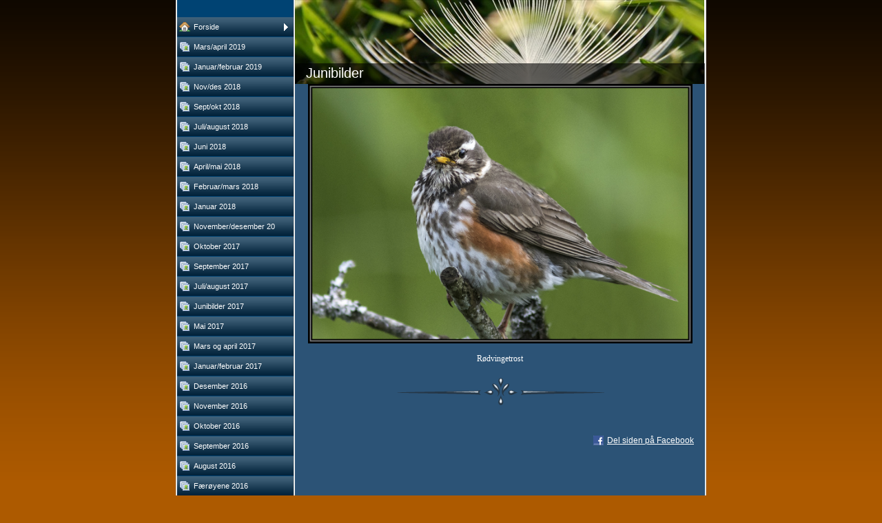

--- FILE ---
content_type: text/html
request_url: http://lindabilder.com/121259769_5.html
body_size: 10703
content:

<!DOCTYPE HTML PUBLIC "-//W3C//DTD HTML 4.01 Transitional//EN" "http://www.w3.org/TR/html4/loose.dtd">
<html class="fullHeight" lang="nb-NO" dir="ltr">
	<head>
		<title>Juni 2015 - www.lindabilder.com</title>
			<meta http-equiv="content-type" content="text/html;charset=UTF-8">
		<meta http-equiv="Pragma" content="no-cache">
		<meta http-equiv="Expires" content="-1">
		<meta http-equiv="imagetoolbar" content="no">
		
        <link rel="canonical" href="http://www.lindabilder.com/121259769?i=106270203">
		
		
        











<link rel="manifest" href="/manifest.json">
<link rel="yandex-tableau-widget" href="/yandex-browser-manifest.json">

		
		<meta content="123hjemmeside.no" property="og:site_name"><meta content="images/i285134164399066619._szw1280h1280__1.jpg" property="og:image:url"><meta content="1280" property="og:image:width"><meta content="1280" property="og:image:height"><meta content="Juni 2015 - www.lindabilder.com" property="og:description">
				<meta name="description" content="Juni 2015 - www.lindabilder.com">		

		<link rel="image_src" href="images/i285134164399066619._szt5_.jpg">

		<link rel="stylesheet" type="text/css" media="all" href="css/global.css">
<link rel="stylesheet" type="text/css" media="all" href="CssForwarder.css">
<!--[if lt IE 7]>
<link rel="stylesheet" type="text/css" media="all" href="/userpages/pages/CssForwarder.css?location=root&amp;style=stdButton_ie6.css&amp;version=1.1.0" />
<![endif]-->
<link rel="stylesheet" type="text/css" media="all" href="CssForwarder_2.css">
<link rel="stylesheet" type="text/css" media="all" href="CssForwarder_3.css">
<!--[if lt IE 7]>
<link rel="stylesheet" type="text/css" media="all" href="/userpages/pages/CssForwarder.css?location=userpages&amp;style=usermenu_squared_ie6.css&amp;version=1.1.0" />
<![endif]-->
<!--[if lt IE 8]>
<link rel="stylesheet" type="text/css" media="all" href="/userpages/pages/CssForwarder.css?location=userpages&amp;style=usermenu_ie7.css&amp;version=1.1.0" />
<![endif]-->
<link rel="stylesheet" type="text/css" media="all" href="CssForwarder_4.css">
<link rel="stylesheet" type="text/css" media="print" href="css/print.css">
<link rel="stylesheet" type="text/css" media="all" href="css/jquery.fancybox-2.1.5.css">
<link rel="stylesheet" type="text/css" media="all" href="css/player.css">
<link rel="stylesheet" type="text/css" media="all" href="DynamicBackground.css">
<!--[if lt IE 7]>
<link rel="stylesheet" type="text/css" media="all" href="/css/DynamicBackground.css?v=1.0.0&amp;generate=1&amp;type=3&amp;color=ad5a00&amp;id=22" />
<![endif]-->
<link rel="stylesheet" type="text/css" media="all" href="CssForwarder_6.css">
<link rel="stylesheet" type="text/css" media="all" href="usercss.css">
<link rel="stylesheet" type="text/css" media="all" href="css/photoalbum_show.css">
<link rel="stylesheet" type="text/css" media="all" href="css/pagecomments.css">
<!--[if lt IE 7]>
<link rel="stylesheet" type="text/css" media="all" href="/c/css/pagecomments_ie6.css?_v=2ecfc6a1c53ae2bd0b8618296712ca55" />
<![endif]-->
<link rel="stylesheet" type="text/css" media="all" href="CssForwarder_10.css">

		<script type="text/javascript" src="js/jquery-1.6.1.min.js"></script>
<script type="text/javascript" src="js/jquery-migrate-1.2.1.min.js"></script>
<script type="text/javascript" src="js/simplesite.util.browserdetect.js"></script>
<script type="text/javascript" src="js/simplesite.util.email.js"></script>
<script type="text/javascript" src="js/public-1.4.0.js"></script>
<!--[if lt IE 7]>
<script type="text/javascript" src="/css/unitpngfix-1.0.2.jsx"></script>
<![endif]-->
<script type="text/javascript" src="js/userpages_showpage.js"></script>
<script type="text/javascript" src="js/jquery.fancybox.pack-2.1.5.js"></script>
<script type="text/javascript" src="js/photoalbum_show.js"></script>
<script type="text/javascript" src="js/modernizr-custom.js"></script>
<script type="text/javascript" src="js/carouselhelper.js"></script>
<script type="text/javascript" src="js/jssor.slider.min.js"></script>
<script type="text/javascript" src="js/jquery.cycle-2.6.3.js"></script>
<script type="text/javascript" src="js/pagecomments.js"></script>
<script type="text/javascript" src="js/slideShow-1.0.0.js"></script>

		
	</head>
	<body bgcolor="white" topmargin="0" leftmargin="0" marginheight="0" marginwidth="0" onload="InitOnLoad()" class="fullHeight">  
	<form method="post" action="/userPages/pages/ShowPage.aspx" id="Form1" class="fullHeight">
<div class="aspNetHidden">
<input type="hidden" name="__VIEWSTATE" id="__VIEWSTATE" value="/wEPDwUKMTY2NDEzMjMwNA8WBB4LUmVxdWVzdERhdGEyqg4AAQAAAP////[base64]///8vZWxrLmhwLlRlbXBsYXRlSW50ZXJmYWNlTGlicmFyeS5IYW5kbGluZ09wdGlvbnMBAAAAB3ZhbHVlX18AEAQAAAAAAAAAAAAAAAD7jVUGAP///////////////[base64]/////D2QCAg9kFgZmDxUBAGQCAQ9kFgRmDxUCE21lbnVpdGVtX3Bob3RvYWxidW0AZAIBDxUBD01hcnMvYXByaWwgMjAxOWQCAw8WAh8GAv////8PZAIDD2QWBmYPFQEAZAIBD2QWBGYPFQITbWVudWl0ZW1fcGhvdG9hbGJ1bQBkAgEPFQETSmFudWFyL2ZlYnJ1YXIgMjAxOWQCAw8WAh8GAv////8PZAIED2QWBmYPFQEAZAIBD2QWBGYPFQITbWVudWl0ZW1fcGhvdG9hbGJ1bQBkAgEPFQEMTm92L2RlcyAyMDE4ZAIDDxYCHwYC/////w9kAgUPZBYGZg8VAQBkAgEPZBYEZg8VAhNtZW51aXRlbV9waG90b2FsYnVtAGQCAQ8VAQ1TZXB0L29rdCAyMDE4ZAIDDxYCHwYC/////w9kAgYPZBYGZg8VAQBkAgEPZBYEZg8VAhNtZW51aXRlbV9waG90b2FsYnVtAGQCAQ8VARBKdWxpL2F1Z3VzdCAyMDE4ZAIDDxYCHwYC/////w9kAgcPZBYGZg8VAQBkAgEPZBYEZg8VAhNtZW51aXRlbV9waG90b2FsYnVtAGQCAQ8VAQlKdW5pIDIwMThkAgMPFgIfBgL/////D2QCCA9kFgZmDxUBAGQCAQ9kFgRmDxUCE21lbnVpdGVtX3Bob3RvYWxidW0AZAIBDxUBDkFwcmlsL21haSAyMDE4ZAIDDxYCHwYC/////w9kAgkPZBYGZg8VAQBkAgEPZBYEZg8VAhNtZW51aXRlbV9waG90b2FsYnVtAGQCAQ8VARFGZWJydWFyL21hcnMgMjAxOGQCAw8WAh8GAv////8PZAIKD2QWBmYPFQEAZAIBD2QWBGYPFQITbWVudWl0ZW1fcGhvdG9hbGJ1bQBkAgEPFQELSmFudWFyIDIwMThkAgMPFgIfBgL/////D2QCCw9kFgZmDxUBAGQCAQ9kFgRmDxUCE21lbnVpdGVtX3Bob3RvYWxidW0AZAIBDxUBFE5vdmVtYmVyL2Rlc2VtYmVyIDIwZAIDDxYCHwYC/////w9kAgwPZBYGZg8VAQBkAgEPZBYEZg8VAhNtZW51aXRlbV9waG90b2FsYnVtAGQCAQ8VAQxPa3RvYmVyIDIwMTdkAgMPFgIfBgL/////D2QCDQ9kFgZmDxUBAGQCAQ9kFgRmDxUCE21lbnVpdGVtX3Bob3RvYWxidW0AZAIBDxUBDlNlcHRlbWJlciAyMDE3ZAIDDxYCHwYC/////w9kAg4PZBYGZg8VAQBkAgEPZBYEZg8VAhNtZW51aXRlbV9waG90b2FsYnVtAGQCAQ8VARBKdWxpL2F1Z3VzdCAyMDE3ZAIDDxYCHwYC/////w9kAg8PZBYGZg8VAQBkAgEPZBYEZg8VAhNtZW51aXRlbV9waG90b2FsYnVtAGQCAQ8VAQ9KdW5pYmlsZGVyIDIwMTdkAgMPFgIfBgL/////D2QCEA9kFgZmDxUBAGQCAQ9kFgRmDxUCE21lbnVpdGVtX3Bob3RvYWxidW0AZAIBDxUBCE1haSAyMDE3ZAIDDxYCHwYC/////w9kAhEPZBYGZg8VAQBkAgEPZBYEZg8VAhNtZW51aXRlbV9waG90b2FsYnVtAGQCAQ8VARJNYXJzIG9nIGFwcmlsIDIwMTdkAgMPFgIfBgL/////D2QCEg9kFgZmDxUBAGQCAQ9kFgRmDxUCE21lbnVpdGVtX3Bob3RvYWxidW0AZAIBDxUBE0phbnVhci9mZWJydWFyIDIwMTdkAgMPFgIfBgL/////D2QCEw9kFgZmDxUBAGQCAQ9kFgRmDxUCE21lbnVpdGVtX3Bob3RvYWxidW0AZAIBDxUBDURlc2VtYmVyIDIwMTZkAgMPFgIfBgL/////D2QCFA9kFgZmDxUBAGQCAQ9kFgRmDxUCE21lbnVpdGVtX3Bob3RvYWxidW0AZAIBDxUBDU5vdmVtYmVyIDIwMTZkAgMPFgIfBgL/////D2QCFQ9kFgZmDxUBAGQCAQ9kFgRmDxUCE21lbnVpdGVtX3Bob3RvYWxidW0AZAIBDxUBDE9rdG9iZXIgMjAxNmQCAw8WAh8GAv////8PZAIWD2QWBmYPFQEAZAIBD2QWBGYPFQITbWVudWl0ZW1fcGhvdG9hbGJ1bQBkAgEPFQEOU2VwdGVtYmVyIDIwMTZkAgMPFgIfBgL/////D2QCFw9kFgZmDxUBAGQCAQ9kFgRmDxUCE21lbnVpdGVtX3Bob3RvYWxidW0AZAIBDxUBC0F1Z3VzdCAyMDE2ZAIDDxYCHwYC/////w9kAhgPZBYGZg8VAQBkAgEPZBYEZg8VAhNtZW51aXRlbV9waG90b2FsYnVtAGQCAQ8VARdGJiMyMzA7ciYjMjQ4O3llbmUgMjAxNmQCAw8WAh8GAv////8PZAIZD2QWBmYPFQEAZAIBD2QWBGYPFQITbWVudWl0ZW1fcGhvdG9hbGJ1bQBkAgEPFQEJSnVsaSAyMDE2ZAIDDxYCHwYC/////w9kAhoPZBYGZg8VAQBkAgEPZBYEZg8VAhNtZW51aXRlbV9waG90b2FsYnVtAGQCAQ8VAQlKdW5pIDIwMTZkAgMPFgIfBgL/////D2QCGw9kFgZmDxUBAGQCAQ9kFgRmDxUCE21lbnVpdGVtX3Bob3RvYWxidW0AZAIBDxUBCE1haSAyMDE2ZAIDDxYCHwYC/////w9kAhwPZBYGZg8VAQBkAgEPZBYEZg8VAhNtZW51aXRlbV9waG90b2FsYnVtAGQCAQ8VAQtBcHJpbCAgMjAxNmQCAw8WAh8GAv////8PZAIdD2QWBmYPFQEAZAIBD2QWBGYPFQITbWVudWl0ZW1fcGhvdG9hbGJ1bQBkAgEPFQERTWFyb2trbyBtYXJzIDIwMTZkAgMPFgIfBgL/////D2QCHg9kFgZmDxUBAGQCAQ9kFgRmDxUCE21lbnVpdGVtX3Bob3RvYWxidW0AZAIBDxUBDEZlYnJ1YXIgMjAxNmQCAw8WAh8GAv////8PZAIfD2QWBmYPFQEAZAIBD2QWBGYPFQITbWVudWl0ZW1fcGhvdG9hbGJ1bQBkAgEPFQELSmFudWFyIDIwMTZkAgMPFgIfBgL/////D2QCIA9kFgZmDxUBAGQCAQ9kFgRmDxUCE21lbnVpdGVtX3Bob3RvYWxidW0AZAIBDxUBDURlc2VtYmVyIDIwMTVkAgMPFgIfBgL/////D2QCIQ9kFgZmDxUBAGQCAQ9kFgRmDxUCE21lbnVpdGVtX3Bob3RvYWxidW0AZAIBDxUBDU5vdmVtYmVyIDIwMTVkAgMPFgIfBgL/////D2QCIg9kFgZmDxUBAGQCAQ9kFgRmDxUCE21lbnVpdGVtX3Bob3RvYWxidW0AZAIBDxUBDE9rdG9iZXIgMjAxNWQCAw8WAh8GAv////8PZAIjD2QWBmYPFQEAZAIBD2QWBGYPFQITbWVudWl0ZW1fcGhvdG9hbGJ1bQBkAgEPFQEOU2VwdGVtYmVyIDIwMTVkAgMPFgIfBgL/////D2QCJA9kFgZmDxUBAGQCAQ9kFgRmDxUCE21lbnVpdGVtX3Bob3RvYWxidW0AZAIBDxUBEVZlbmFidSBmb3RvdHJlZmYgZAIDDxYCHwYC/////w9kAiUPZBYGZg8VAQBkAgEPZBYEZg8VAhNtZW51aXRlbV9waG90b2FsYnVtAGQCAQ8VAQtBdWd1c3QgMjAxNWQCAw8WAh8GAv////8PZAImD2QWBmYPFQEAZAIBD2QWBGYPFQITbWVudWl0ZW1fcGhvdG9hbGJ1bQBkAgEPFQEPRnVnbGVyIGkgSGFsdGVuZAIDDxYCHwYC/////w9kAicPZBYGZg8VAQBkAgEPZBYEZg8VAhNtZW51aXRlbV9waG90b2FsYnVtAGQCAQ8VAQlKdWxpIDIwMTVkAgMPFgIfBgL/////D2QCKA9kFgZmDxUBAGQCAQ9kFgRmDxUCE21lbnVpdGVtX3Bob3RvYWxidW0AZAIBDxUBD1J1bmRlIGp1bGkgMjAxNWQCAw8WAh8GAv////8PZAIpD2QWBmYPFQEAZAIBD2QWBGYPFQITbWVudWl0ZW1fcGhvdG9hbGJ1bQBkAgEPFQEPSnVsaSAyIGZyYSBTdWxhZAIDDxYCHwYC/////w9kAioPZBYGZg8VAQkgc2VsZWN0ZWRkAgEPZBYEZg8VAhNtZW51aXRlbV9waG90b2FsYnVtAGQCAQ8VAQlKdW5pIDIwMTVkAgMPFgIfBgL/////D2QCKw9kFgZmDxUBAGQCAQ9kFgRmDxUCE21lbnVpdGVtX3Bob3RvYWxidW0AZAIBDxUBCE1haSAyMDE1ZAIDDxYCHwYC/////w9kAiwPZBYGZg8VAQBkAgEPZBYEZg8VAhNtZW51aXRlbV9waG90b2FsYnVtAGQCAQ8VAQpNYWkgMiAyMDE1ZAIDDxYCHwYC/////w9kAi0PZBYGZg8VAQBkAgEPZBYEZg8VAhNtZW51aXRlbV9waG90b2FsYnVtAGQCAQ8VAQtBcHJpbCBkZWwgMmQCAw8WAh8GAv////8PZAIuD2QWBmYPFQEAZAIBD2QWBGYPFQITbWVudWl0ZW1fcGhvdG9hbGJ1bQBkAgEPFQEKQXByaWwgMjAxNWQCAw8WAh8GAv////8PZAIvD2QWBmYPFQEAZAIBD2QWBGYPFQITbWVudWl0ZW1fcGhvdG9hbGJ1bQBkAgEPFQENJiMxOTg7cmZ1Z2xlcmQCAw8WAh8GAv////8PZAIwD2QWBmYPFQEAZAIBD2QWBGYPFQITbWVudWl0ZW1fcGhvdG9hbGJ1bQBkAgEPFQEJTWFycyAyMDE1ZAIDDxYCHwYC/////w9kAjEPZBYGZg8VAQBkAgEPZBYEZg8VAhNtZW51aXRlbV9waG90b2FsYnVtAGQCAQ8VAQxGZWJydWFyIDIwMTVkAgMPFgIfBgL/////D2QCMg9kFgZmDxUBAGQCAQ9kFgRmDxUCE21lbnVpdGVtX3Bob3RvYWxidW0AZAIBDxUBC0phbnVhciAyMDE1ZAIDDxYCHwYC/////w9kAjMPZBYGZg8VAQBkAgEPZBYEZg8VAhNtZW51aXRlbV9waG90b2FsYnVtAGQCAQ8VAQ1EZXNlbWJlciAyMDE0ZAIDDxYCHwYC/////w9kAjQPZBYGZg8VAQBkAgEPZBYEZg8VAhNtZW51aXRlbV9waG90b2FsYnVtAGQCAQ8VAQ1Ob3ZlbWJlciAyMDE0ZAIDDxYCHwYC/////w9kAjUPZBYGZg8VAQBkAgEPZBYEZg8VAhNtZW51aXRlbV9waG90b2FsYnVtAGQCAQ8VAQ5TZXB0ZW1iZXIgMjAxNGQCAw8WAh8GAv////8PZAI2D2QWBmYPFQEAZAIBD2QWBGYPFQITbWVudWl0ZW1fcGhvdG9hbGJ1bQBkAgEPFQEQRm90b3RyZWZmIFZlbmFidWQCAw8WAh8GAv////8PZAI3D2QWBmYPFQEAZAIBD2QWBGYPFQITbWVudWl0ZW1fcGhvdG9hbGJ1bQBkAgEPFQELQXVndXN0IDIwMTRkAgMPFgIfBgL/////D2QCOA9kFgZmDxUBAGQCAQ9kFgRmDxUCE21lbnVpdGVtX3Bob3RvYWxidW0AZAIBDxUBCUp1bGkgMjAxNGQCAw8WAh8GAv////8PZAI5D2QWBmYPFQEAZAIBD2QWBGYPFQITbWVudWl0ZW1fcGhvdG9hbGJ1bQBkAgEPFQEIRnVnbGVyIDJkAgMPFgIfBgL/////D2QCOg9kFgZmDxUBAGQCAQ9kFgRmDxUCE21lbnVpdGVtX3Bob3RvYWxidW0AZAIBDxUBCUxvZm90ZW4gMWQCAw8WAh8GAv////8PZAI7D2QWBmYPFQEAZAIBD2QWBGYPFQITbWVudWl0ZW1fcGhvdG9hbGJ1bQBkAgEPFQEJTG9mb3RlbiAyZAIDDxYCHwYC/////w9kAjwPZBYGZg8VAQBkAgEPZBYEZg8VAhNtZW51aXRlbV9waG90b2FsYnVtAGQCAQ8VAQ1CaW9mb3RvIERvdnJlZAIDDxYCHwYC/////w9kAj0PZBYGZg8VAQBkAgEPZBYEZg8VAhNtZW51aXRlbV9waG90b2FsYnVtAGQCAQ8VAQ1Ub3NjYW5hIGkgbWFpZAIDDxYCHwYC/////w9kAj4PZBYGZg8VAQBkAgEPZBYEZg8VAhNtZW51aXRlbV9waG90b2FsYnVtAGQCAQ8VARNEcmlmdGluZyAtIGJpbHNwb3J0ZAIDDxYCHwYC/////w9kAj8PZBYGZg8VAQBkAgEPZBYEZg8VAhNtZW51aXRlbV9waG90b2FsYnVtAGQCAQ8VAQJJc2QCAw8WAh8GAv////8PZAJAD2QWBmYPFQEAZAIBD2QWBGYPFQITbWVudWl0ZW1fcGhvdG9hbGJ1bQBkAgEPFQEPRm90b2t1cnMgVmVuYWJ1ZAIDDxYCHwYC/////w9kAkEPZBYGZg8VAQBkAgEPZBYEZg8VAhNtZW51aXRlbV9waG90b2FsYnVtAGQCAQ8VAQlIJiMyNDg7c3RkAgMPFgIfBgL/////D2QCQg9kFgZmDxUBAGQCAQ9kFgRmDxUCE21lbnVpdGVtX3Bob3RvYWxidW0AZAIBDxUBB1ZlbmV6aWFkAgMPFgIfBgL/////D2QCQw9kFgZmDxUBAGQCAQ9kFgRmDxUCE21lbnVpdGVtX3Bob3RvYWxidW0AZAIBDxUBC0RvbG9taXR0ZW5lZAIDDxYCHwYC/////w9kAkQPZBYGZg8VAQBkAgEPZBYEZg8VAhNtZW51aXRlbV9waG90b2FsYnVtAGQCAQ8VAQhCbG9tc3RlcmQCAw8WAh8GAv////8PZAJFD2QWBmYPFQEAZAIBD2QWBGYPFQITbWVudWl0ZW1fcGhvdG9hbGJ1bQBkAgEPFQELRnImIzI0ODt5YSBkAgMPFgIfBgL/////D2QCRg9kFgZmDxUBAGQCAQ9kFgRmDxUCE21lbnVpdGVtX3Bob3RvYWxidW0AZAIBDxUBBlRpdHJhbmQCAw8WAh8GAv////8PZAJHD2QWBmYPFQEAZAIBD2QWBGYPFQITbWVudWl0ZW1fcGhvdG9hbGJ1bQBkAgEPFQEGSGFsdGVuZAIDDxYCHwYC/////w9kAkgPZBYGZg8VAQBkAgEPZBYEZg8VAhNtZW51aXRlbV9waG90b2FsYnVtAGQCAQ8VARFTdWxhIGkgRnImIzI0ODt5YWQCAw8WAh8GAv////8PZAJJD2QWBmYPFQEAZAIBD2QWBGYPFQITbWVudWl0ZW1fcGhvdG9hbGJ1bQBkAgEPFQEJVHJvbmRoZWltZAIDDxYCHwYC/////w9kAkoPZBYGZg8VAQBkAgEPZBYEZg8VAhNtZW51aXRlbV9waG90b2FsYnVtAGQCAQ8VAQRSb2FuZAIDDxYCHwYC/////w9kAksPZBYGZg8VAQBkAgEPZBYEZg8VAhNtZW51aXRlbV9waG90b2FsYnVtAGQCAQ8VAQpSJiMyNDg7cm9zZAIDDxYCHwYC/////w9kAkwPZBYGZg8VAQBkAgEPZBYEZg8VAhNtZW51aXRlbV9waG90b2FsYnVtAGQCAQ8VAQdSb25kYW5lZAIDDxYCHwYC/////w9kAk0PZBYGZg8VAQBkAgEPZBYEZg8VAhNtZW51aXRlbV9waG90b2FsYnVtAGQCAQ8VAQ9HamV2aWx2YXNzZGFsZW5kAgMPFgIfBgL/////D2QCTg9kFgZmDxUBAGQCAQ9kFgRmDxUCE21lbnVpdGVtX3Bob3RvYWxidW0AZAIBDxUBBlZpbnRlcmQCAw8WAh8GAv////8PZAJPD2QWBmYPFQEAZAIBD2QWBGYPFQISbWVudWl0ZW1fdmlkZW9wYWdlAGQCAQ8VARYmIzE5ODtyZnVnbCBpIFN0cmF1bWVuZAIDDxYCHwYC/////w9kAlAPZBYGZg8VAQBkAgEPZBYEZg8VAhJtZW51aXRlbV92aWRlb3BhZ2UAZAIBDxUBD0JldmVyIGkgQnltYXJrYWQCAw8WAh8GAv////8PZAJRD2QWBmYPFQEAZAIBD2QWBGYPFQIVbWVudWl0ZW1fc3RhbmRhcmRwYWdlAGQCAQ8VARBEYWdzdHVyIHRpbCBPa2xhZAIDDxYCHwYC/////w9kAlIPZBYGZg8VAQBkAgEPZBYEZg8VAhVtZW51aXRlbV9zdGFuZGFyZHBhZ2UAZAIBDxUBFFN0cmF1bWJ1IEJqw7hybmhvbGlhZAIDDxYCHwYC/////w9kAlMPZBYGZg8VAQBkAgEPZBYEZg8VAg5tZW51aXRlbV9ibGFuawBkAgEPFQELUCYjMjI5OyBza2lkAgMPFgIfBgL/////D2QCVA9kFgZmDxUBAGQCAQ9kFgRmDxUCDm1lbnVpdGVtX2JsYW5rAGQCAQ8VAQxWZW5uYWZqZWxsZXRkAgMPFgIfBgL/////D2QCVQ9kFgZmDxUBAGQCAQ9kFgRmDxUCDm1lbnVpdGVtX2JsYW5rAGQCAQ8VARNGb3R0dXJlciBGciYjMjQ4O3lhZAIDDxYCHwYC/////w9kAlYPZBYGZg8VAQBkAgEPZBYEZg8VAg5tZW51aXRlbV9ibGFuawBkAgEPFQEKVmlnZWxwaWtlbmQCAw8WAh8GAv////8PZAJXD2QWBmYPFQEAZAIBD2QWBGYPFQIObWVudWl0ZW1fYmxhbmsAZAIBDxUBDkZvcmJvcmRmamVsbGV0ZAIDDxYCHwYC/////w9kAlgPZBYGZg8VAQBkAgEPZBYEZg8VAg5tZW51aXRlbV9ibGFuawBkAgEPFQELRm9yb2xsaG9nbmFkAgMPFgIfBgL/////D2QCWQ9kFgZmDxUBAGQCAQ9kFgRmDxUCDm1lbnVpdGVtX2JsYW5rAGQCAQ8VAQ1TbiYjMjQ4O2hldHRhZAIDDxYCHwYC/////w9kAloPZBYGZg8VAQBkAgEPZBYEZg8VAg5tZW51aXRlbV9ibGFuawBkAgEPFQEFU3lsYW5kAgMPFgIfBgL/////D2QCWw9kFgZmDxUBAGQCAQ9kFgRmDxUCDm1lbnVpdGVtX2JsYW5rAGQCAQ8VAQtWYXNzZmplbGxldGQCAw8WAh8GAv////8PZAJcD2QWBmYPFQEAZAIBD2QWBGYPFQIObWVudWl0ZW1fYmxhbmsAZAIBDxUBEFN0b3JiZWtraCYjMjQ4O2FkAgMPFgIfBgL/////D2QCXQ9kFgZmDxUBAGQCAQ9kFgRmDxUCDm1lbnVpdGVtX2JsYW5rAGQCAQ8VAQlHZWl0aGV0dGFkAgMPFgIfBgL/////D2QCXg9kFgZmDxUBAGQCAQ9kFgRmDxUCDm1lbnVpdGVtX2JsYW5rAGQCAQ8VAQ5Nb3QgSW5uZXJkYWxlbmQCAw8WAh8GAv////8PZAJfD2QWBmYPFQEAZAIBD2QWBGYPFQIObWVudWl0ZW1fYmxhbmsAZAIBDxUBDlJvbmRhbmUgZm90dHVyZAIDDxYCHwYC/////w9kAmAPZBYGZg8VAQBkAgEPZBYEZg8VAhVtZW51aXRlbV9zdGFuZGFyZHBhZ2UAZAIBDxUBC0RvbG9taXR0ZW5lZAIDDxYCHwYC/////w9kAmEPZBYGZg8VAQBkAgEPZBYEZg8VAhVtZW51aXRlbV9zdGFuZGFyZHBhZ2UAZAIBDxUBD0dqZXZpbHZhc3NkYWxlbmQCAw8WAh8GAv////8PZAJiD2QWBmYPFQEObWVudV9sYXN0X2l0ZW1kAgEPZBYEZg8VAhVtZW51aXRlbV9zdGFuZGFyZHBhZ2UAZAIBDxUBCFRvc2NhbmEgZAIDDxYCHwYC/////[base64]/////[base64]/[base64]/[base64]/[base64]/[base64]">
</div>

		
		
		
		<div id="wrapper" class="wrapper fullHeight">
			<div class="centerPage fullHeight">
				<table id="centerTable" border="0" cellspacing="0" cellpadding="0" height="100%">
				<tr>
					<td class="fullHeight" valign="top">
						<table width="770" height="100%" border="0" cellspacing="0" cellpadding="0">
							<tr>
								<td id="centerTableContentCell" class="fullHeight" valign="top">
									<table id="centerTableContentTable" width="770" border="0" bgcolor="white" cellspacing="0" cellpadding="0" height="100%">
									<tr>
										<td valign="top" bgcolor="#cccccc" width="1"><img src="images/1x1pix_trans_2.gif" alt width="1" height="1" border="0"></td>
										<td valign="top" bgcolor="white" width="1"><img src="images/1x1pix_trans_2.gif" alt width="1" height="1" border="0"></td>
										
<td class="noprint" valign="top" bgcolor="004373" width="169">
<div class="menuPlace user_menu_container ">
		<div id="menutop">
		
		
		<div class="menuTxt oneLineSpace"><span id="menu1_lbTitle"></span></div></div>
		
	<ul>

	<li class="menu_first_item">
<div class="menuitem_frontpage"><a class="closed" href="73445919.html"><span class="text_holder"><span>Forside</span></span></a></div>
	
	</li>

	<li class>
<div class="menuitem_photoalbum"><a class href="413460371.html"><span class="text_holder"><span>Mars/april 2019</span></span></a></div>
	
	</li>

	<li class>
<div class="menuitem_photoalbum"><a class href="413460372.html"><span class="text_holder"><span>Januar/februar 2019</span></span></a></div>
	
	</li>

	<li class>
<div class="menuitem_photoalbum"><a class href="413460389.html"><span class="text_holder"><span>Nov/des 2018</span></span></a></div>
	
	</li>

	<li class>
<div class="menuitem_photoalbum"><a class href="413460388.html"><span class="text_holder"><span>Sept/okt 2018</span></span></a></div>
	
	</li>

	<li class>
<div class="menuitem_photoalbum"><a class href="413460387.html"><span class="text_holder"><span>Juli/august 2018</span></span></a></div>
	
	</li>

	<li class>
<div class="menuitem_photoalbum"><a class href="413460386.html"><span class="text_holder"><span>Juni 2018</span></span></a></div>
	
	</li>

	<li class>
<div class="menuitem_photoalbum"><a class href="413460385.html"><span class="text_holder"><span>April/mai 2018</span></span></a></div>
	
	</li>

	<li class>
<div class="menuitem_photoalbum"><a class href="413460384.html"><span class="text_holder"><span>Februar/mars 2018</span></span></a></div>
	
	</li>

	<li class>
<div class="menuitem_photoalbum"><a class href="413460383.html"><span class="text_holder"><span>Januar 2018</span></span></a></div>
	
	</li>

	<li class>
<div class="menuitem_photoalbum"><a class href="413460382.html"><span class="text_holder"><span>November/desember 20</span></span></a></div>
	
	</li>

	<li class>
<div class="menuitem_photoalbum"><a class href="413460381.html"><span class="text_holder"><span>Oktober 2017</span></span></a></div>
	
	</li>

	<li class>
<div class="menuitem_photoalbum"><a class href="413460380.html"><span class="text_holder"><span>September 2017</span></span></a></div>
	
	</li>

	<li class>
<div class="menuitem_photoalbum"><a class href="413460379.html"><span class="text_holder"><span>Juli/august 2017</span></span></a></div>
	
	</li>

	<li class>
<div class="menuitem_photoalbum"><a class href="413460378.html"><span class="text_holder"><span>Junibilder 2017</span></span></a></div>
	
	</li>

	<li class>
<div class="menuitem_photoalbum"><a class href="413460377.html"><span class="text_holder"><span>Mai 2017</span></span></a></div>
	
	</li>

	<li class>
<div class="menuitem_photoalbum"><a class href="413460376.html"><span class="text_holder"><span>Mars og april 2017</span></span></a></div>
	
	</li>

	<li class>
<div class="menuitem_photoalbum"><a class href="413460375.html"><span class="text_holder"><span>Januar/februar 2017</span></span></a></div>
	
	</li>

	<li class>
<div class="menuitem_photoalbum"><a class href="413460374.html"><span class="text_holder"><span>Desember 2016</span></span></a></div>
	
	</li>

	<li class>
<div class="menuitem_photoalbum"><a class href="413460373.html"><span class="text_holder"><span>November 2016</span></span></a></div>
	
	</li>

	<li class>
<div class="menuitem_photoalbum"><a class href="73445945.html"><span class="text_holder"><span>Oktober 2016</span></span></a></div>
	
	</li>

	<li class>
<div class="menuitem_photoalbum"><a class href="74021547.html"><span class="text_holder"><span>September 2016</span></span></a></div>
	
	</li>

	<li class>
<div class="menuitem_photoalbum"><a class href="74021549.html"><span class="text_holder"><span>August 2016</span></span></a></div>
	
	</li>

	<li class>
<div class="menuitem_photoalbum"><a class href="74021558.html"><span class="text_holder"><span>F&#230;r&#248;yene 2016</span></span></a></div>
	
	</li>

	<li class>
<div class="menuitem_photoalbum"><a class href="273629551.html"><span class="text_holder"><span>Juli 2016</span></span></a></div>
	
	</li>

	<li class>
<div class="menuitem_photoalbum"><a class href="273629549.html"><span class="text_holder"><span>Juni 2016</span></span></a></div>
	
	</li>

	<li class>
<div class="menuitem_photoalbum"><a class href="273629548.html"><span class="text_holder"><span>Mai 2016</span></span></a></div>
	
	</li>

	<li class>
<div class="menuitem_photoalbum"><a class href="273629547.html"><span class="text_holder"><span>April  2016</span></span></a></div>
	
	</li>

	<li class>
<div class="menuitem_photoalbum"><a class href="273629544.html"><span class="text_holder"><span>Marokko mars 2016</span></span></a></div>
	
	</li>

	<li class>
<div class="menuitem_photoalbum"><a class href="273629540.html"><span class="text_holder"><span>Februar 2016</span></span></a></div>
	
	</li>

	<li class>
<div class="menuitem_photoalbum"><a class href="273629537.html"><span class="text_holder"><span>Januar 2016</span></span></a></div>
	
	</li>

	<li class>
<div class="menuitem_photoalbum"><a class href="273629534.html"><span class="text_holder"><span>Desember 2015</span></span></a></div>
	
	</li>

	<li class>
<div class="menuitem_photoalbum"><a class href="273629532.html"><span class="text_holder"><span>November 2015</span></span></a></div>
	
	</li>

	<li class>
<div class="menuitem_photoalbum"><a class href="273629531.html"><span class="text_holder"><span>Oktober 2015</span></span></a></div>
	
	</li>

	<li class>
<div class="menuitem_photoalbum"><a class href="273629529.html"><span class="text_holder"><span>September 2015</span></span></a></div>
	
	</li>

	<li class>
<div class="menuitem_photoalbum"><a class href="273629530.html"><span class="text_holder"><span>Venabu fototreff </span></span></a></div>
	
	</li>

	<li class>
<div class="menuitem_photoalbum"><a class href="273629525.html"><span class="text_holder"><span>August 2015</span></span></a></div>
	
	</li>

	<li class>
<div class="menuitem_photoalbum"><a class href="273629524.html"><span class="text_holder"><span>Fugler i Halten</span></span></a></div>
	
	</li>

	<li class>
<div class="menuitem_photoalbum"><a class href="273629521.html"><span class="text_holder"><span>Juli 2015</span></span></a></div>
	
	</li>

	<li class>
<div class="menuitem_photoalbum"><a class href="273629508.html"><span class="text_holder"><span>Runde juli 2015</span></span></a></div>
	
	</li>

	<li class>
<div class="menuitem_photoalbum"><a class href="273629522.html"><span class="text_holder"><span>Juli 2 fra Sula</span></span></a></div>
	
	</li>

	<li class=" selected">
<div class="menuitem_photoalbum"><a class href="121259769.html"><span class="text_holder"><span>Juni 2015</span></span></a></div>
	
	</li>

	<li class>
<div class="menuitem_photoalbum"><a class href="121259786.html"><span class="text_holder"><span>Mai 2015</span></span></a></div>
	
	</li>

	<li class>
<div class="menuitem_photoalbum"><a class href="121259771.html"><span class="text_holder"><span>Mai 2 2015</span></span></a></div>
	
	</li>

	<li class>
<div class="menuitem_photoalbum"><a class href="121259783.html"><span class="text_holder"><span>April del 2</span></span></a></div>
	
	</li>

	<li class>
<div class="menuitem_photoalbum"><a class href="121259781.html"><span class="text_holder"><span>April 2015</span></span></a></div>
	
	</li>

	<li class>
<div class="menuitem_photoalbum"><a class href="121259782.html"><span class="text_holder"><span>&#198;rfugler</span></span></a></div>
	
	</li>

	<li class>
<div class="menuitem_photoalbum"><a class href="121259780.html"><span class="text_holder"><span>Mars 2015</span></span></a></div>
	
	</li>

	<li class>
<div class="menuitem_photoalbum"><a class href="121259779.html"><span class="text_holder"><span>Februar 2015</span></span></a></div>
	
	</li>

	<li class>
<div class="menuitem_photoalbum"><a class href="121259778.html"><span class="text_holder"><span>Januar 2015</span></span></a></div>
	
	</li>

	<li class>
<div class="menuitem_photoalbum"><a class href="121259777.html"><span class="text_holder"><span>Desember 2014</span></span></a></div>
	
	</li>

	<li class>
<div class="menuitem_photoalbum"><a class href="121259776.html"><span class="text_holder"><span>November 2014</span></span></a></div>
	
	</li>

	<li class>
<div class="menuitem_photoalbum"><a class href="121259774.html"><span class="text_holder"><span>September 2014</span></span></a></div>
	
	</li>

	<li class>
<div class="menuitem_photoalbum"><a class href="73445958.html"><span class="text_holder"><span>Fototreff Venabu</span></span></a></div>
	
	</li>

	<li class>
<div class="menuitem_photoalbum"><a class href="73445954.html"><span class="text_holder"><span>August 2014</span></span></a></div>
	
	</li>

	<li class>
<div class="menuitem_photoalbum"><a class href="74021557.html"><span class="text_holder"><span>Juli 2014</span></span></a></div>
	
	</li>

	<li class>
<div class="menuitem_photoalbum"><a class href="121259784.html"><span class="text_holder"><span>Fugler 2</span></span></a></div>
	
	</li>

	<li class>
<div class="menuitem_photoalbum"><a class href="74021556.html"><span class="text_holder"><span>Lofoten 1</span></span></a></div>
	
	</li>

	<li class>
<div class="menuitem_photoalbum"><a class href="73445953.html"><span class="text_holder"><span>Lofoten 2</span></span></a></div>
	
	</li>

	<li class>
<div class="menuitem_photoalbum"><a class href="74021555.html"><span class="text_holder"><span>Biofoto Dovre</span></span></a></div>
	
	</li>

	<li class>
<div class="menuitem_photoalbum"><a class href="74021552.html"><span class="text_holder"><span>Toscana i mai</span></span></a></div>
	
	</li>

	<li class>
<div class="menuitem_photoalbum"><a class href="74021554.html"><span class="text_holder"><span>Drifting - bilsport</span></span></a></div>
	
	</li>

	<li class>
<div class="menuitem_photoalbum"><a class href="74021550.html"><span class="text_holder"><span>Is</span></span></a></div>
	
	</li>

	<li class>
<div class="menuitem_photoalbum"><a class href="74021542.html"><span class="text_holder"><span>Fotokurs Venabu</span></span></a></div>
	
	</li>

	<li class>
<div class="menuitem_photoalbum"><a class href="73445955.html"><span class="text_holder"><span>H&#248;st</span></span></a></div>
	
	</li>

	<li class>
<div class="menuitem_photoalbum"><a class href="74021539.html"><span class="text_holder"><span>Venezia</span></span></a></div>
	
	</li>

	<li class>
<div class="menuitem_photoalbum"><a class href="74021540.html"><span class="text_holder"><span>Dolomittene</span></span></a></div>
	
	</li>

	<li class>
<div class="menuitem_photoalbum"><a class href="74021544.html"><span class="text_holder"><span>Blomster</span></span></a></div>
	
	</li>

	<li class>
<div class="menuitem_photoalbum"><a class href="73445924.html"><span class="text_holder"><span>Fr&#248;ya </span></span></a></div>
	
	</li>

	<li class>
<div class="menuitem_photoalbum"><a class href="73445946.html"><span class="text_holder"><span>Titran</span></span></a></div>
	
	</li>

	<li class>
<div class="menuitem_photoalbum"><a class href="73445940.html"><span class="text_holder"><span>Halten</span></span></a></div>
	
	</li>

	<li class>
<div class="menuitem_photoalbum"><a class href="73445939.html"><span class="text_holder"><span>Sula i Fr&#248;ya</span></span></a></div>
	
	</li>

	<li class>
<div class="menuitem_photoalbum"><a class href="73445957.html"><span class="text_holder"><span>Trondheim</span></span></a></div>
	
	</li>

	<li class>
<div class="menuitem_photoalbum"><a class href="73445925.html"><span class="text_holder"><span>Roan</span></span></a></div>
	
	</li>

	<li class>
<div class="menuitem_photoalbum"><a class href="73445922.html"><span class="text_holder"><span>R&#248;ros</span></span></a></div>
	
	</li>

	<li class>
<div class="menuitem_photoalbum"><a class href="73445923.html"><span class="text_holder"><span>Rondane</span></span></a></div>
	
	</li>

	<li class>
<div class="menuitem_photoalbum"><a class href="73445941.html"><span class="text_holder"><span>Gjevilvassdalen</span></span></a></div>
	
	</li>

	<li class>
<div class="menuitem_photoalbum"><a class href="73445932.html"><span class="text_holder"><span>Vinter</span></span></a></div>
	
	</li>

	<li class>
<div class="menuitem_videopage"><a class href="121259768.html"><span class="text_holder"><span>&#198;rfugl i Straumen</span></span></a></div>
	
	</li>

	<li class>
<div class="menuitem_videopage"><a class href="121259787.html"><span class="text_holder"><span>Bever i Bymarka</span></span></a></div>
	
	</li>

	<li class>
<div class="menuitem_standardpage"><a class href="73445921.html"><span class="text_holder"><span>Dagstur til Okla</span></span></a></div>
	
	</li>

	<li class>
<div class="menuitem_standardpage"><a class href="121259773.html"><span class="text_holder"><span>Straumbu Bjørnholia</span></span></a></div>
	
	</li>

	<li class>
<div class="menuitem_blank"><a class href="73445950.html"><span class="text_holder"><span>P&#229; ski</span></span></a></div>
	
	</li>

	<li class>
<div class="menuitem_blank"><a class href="73445931.html"><span class="text_holder"><span>Vennafjellet</span></span></a></div>
	
	</li>

	<li class>
<div class="menuitem_blank"><a class href="73445944.html"><span class="text_holder"><span>Fotturer Fr&#248;ya</span></span></a></div>
	
	</li>

	<li class>
<div class="menuitem_blank"><a class href="73445943.html"><span class="text_holder"><span>Vigelpiken</span></span></a></div>
	
	</li>

	<li class>
<div class="menuitem_blank"><a class href="73445937.html"><span class="text_holder"><span>Forbordfjellet</span></span></a></div>
	
	</li>

	<li class>
<div class="menuitem_blank"><a class href="73445936.html"><span class="text_holder"><span>Forollhogna</span></span></a></div>
	
	</li>

	<li class>
<div class="menuitem_blank"><a class href="73445935.html"><span class="text_holder"><span>Sn&#248;hetta</span></span></a></div>
	
	</li>

	<li class>
<div class="menuitem_blank"><a class href="73445934.html"><span class="text_holder"><span>Sylan</span></span></a></div>
	
	</li>

	<li class>
<div class="menuitem_blank"><a class href="73445930.html"><span class="text_holder"><span>Vassfjellet</span></span></a></div>
	
	</li>

	<li class>
<div class="menuitem_blank"><a class href="73445933.html"><span class="text_holder"><span>Storbekkh&#248;a</span></span></a></div>
	
	</li>

	<li class>
<div class="menuitem_blank"><a class href="73445929.html"><span class="text_holder"><span>Geithetta</span></span></a></div>
	
	</li>

	<li class>
<div class="menuitem_blank"><a class href="73445928.html"><span class="text_holder"><span>Mot Innerdalen</span></span></a></div>
	
	</li>

	<li class>
<div class="menuitem_blank"><a class href="73445927.html"><span class="text_holder"><span>Rondane fottur</span></span></a></div>
	
	</li>

	<li class>
<div class="menuitem_standardpage"><a class href="74021541.html"><span class="text_holder"><span>Dolomittene</span></span></a></div>
	
	</li>

	<li class>
<div class="menuitem_standardpage"><a class href="74021546.html"><span class="text_holder"><span>Gjevilvassdalen</span></span></a></div>
	
	</li>

	<li class="menu_last_item">
<div class="menuitem_standardpage"><a class href="73445952.html"><span class="text_holder"><span>Toscana </span></span></a></div>
	
	</li>

	</ul>

		


		
		<table>
            <tr align="left"> 
                
              <td align="left">
              
              <style> 
                    .imgbottombanner 
                    {
                        display: block;
                        height: 49px;
                        width: 149px;
                        background-image: url('images/nb-NO_logo-banner-dark.png');
                    }
                </style>
              </td>
            </tr>
		</table>

		


	</div>
</td>
					
										

<!-- <div id="_ctl0_thumbs">
	 -->

				<!-- hot part start -->
				<td valign="top" bgcolor="#cccccc" width="1"><img src="images/1x1pix_trans_4.gif" alt width="1" height="1" border="0"></td>
				<td valign="top" bgcolor="white" width="1"><img src="images/1x1pix_trans_4.gif" alt width="1" height="1" border="0"></td>


				<td valign="top" class="tmpMain user_content user_content_darkbg ">
				<!-- content start -->
						<div class="tmpMainBox">
						<div class="user_top">
							<div class="div_outer">
								<div id="_ctl0_pnlAlbumHeaderEnableShow" class="div_middle">
		
									<h1 class="div_inner user_title">
										Junibilder
									</h1>
								
	</div>
																		
							</div>
							<div class="user_top_bg"></div>
							<div class="user_top_image"></div>
						</div>							
						


								<!-- dont touch start -->
								
	
	

    <table width="100%" border="0" cellspacing="0" cellpadding="0">
      <tr>
        <td align="center">
			<div id="_ctl0_albumSingleImage1_usrSlideShow1_pnlSlide" class="invisible">
		
  <input name="_ctl0:albumSingleImage1:usrSlideShow1:ImagesList" type="hidden" id="_ctl0_albumSingleImage1_usrSlideShow1_ImagesList" class="slideshowlist" value="106260727#*#106270132#*#106089435#*#106089437#*#106089441#*#106089446#*#106089449#*#106270203">
  <input name="_ctl0:albumSingleImage1:usrSlideShow1:SizesList" type="hidden" id="_ctl0_albumSingleImage1_usrSlideShow1_SizesList" class="slideshowsizeslist" value="1279x861#*#1279x862#*#1279x858#*#1280x863#*#1280x1280#*#1280x864#*#1280x857#*#1279x862">
  <input name="_ctl0:albumSingleImage1:usrSlideShow1:UrlsList" type="hidden" id="_ctl0_albumSingleImage1_usrSlideShow1_UrlsList" class="slideshowurllist" value="images/i285134164399057143._szw1280h1280_.jpg#*#images/i285134164399066548._szw1280h1280_.jpg#*#images/i285134164398885851._szw1280h1280_.jpg#*#images/i285134164398885853._szw1280h1280_.jpg#*#images/i285134164398885857._szw1280h1280_.jpg#*#images/i285134164398885862._szw1280h1280_.jpg#*#images/i285134164398885865._szw1280h1280_.jpg#*#images/i285134164399066619._szw1280h1280_.jpg">
  <input name="_ctl0:albumSingleImage1:usrSlideShow1:TitlesList" type="hidden" id="_ctl0_albumSingleImage1_usrSlideShow1_TitlesList" class="slideshowtitleslist" value="#*##*#T&amp;#229;rnsvale#*##*#Gr&amp;#229; fluesnapper#*#Sivspurv#*#Sivspurv#*#R&amp;#248;dvingetrost">
  <input name="_ctl0:albumSingleImage1:usrSlideShow1:CurrentImage" type="hidden" id="_ctl0_albumSingleImage1_usrSlideShow1_CurrentImage" class="slideshowcurrentimage" value="106270203">
  <input name="_ctl0:albumSingleImage1:usrSlideShow1:Delimiter" type="hidden" id="_ctl0_albumSingleImage1_usrSlideShow1_Delimiter" class="slideshowdelimiter" value="#*#">

	</div>

<div id="_ctl0_albumSingleImage1_usrSlideShow1_pnlNewSlideShow" class="pnlNewSlideShow">
		
	<div id="slideshowContainer" class="slideshowContainer"></div>
	<div id="imageDescription" class="imageDescription"></div>

	</div>



<div id="allBubbles">
   
      
      
    
      
      
    
      
      
    
      
      
    
      
      
    
      
      
    
      
      
    
      
      
     
</div>

        </td>
      </tr>     
    </table>   


                                 
								<!-- dont touch end -->
							<div class="user_divider_box"><div class="user_divider"></div></div>
							

<!-- comments box -->

<a id="_ctl0__ctl0_lnkCommentAnchor" name="comments"></a>
<div class="userpages_comments_container">
	<div class="like_share_page">
		
		
		    <span class="share_link"><a href="userpages/pages/controls/#" id="_ctl0__ctl0_htmShareThisOn">Del siden p&#229; Facebook</a></span>
		
		<div class="clear_float"></div>
	</div>

</div>
<input name="_ctl0:_ctl0:htmPostUrl" type="hidden" id="_ctl0__ctl0_htmPostUrl" class="post_url">
<input name="_ctl0:_ctl0:htmPageId" type="hidden" id="_ctl0__ctl0_htmPageId" class="page_id">
<input name="_ctl0:_ctl0:htmPageItemId" type="hidden" id="_ctl0__ctl0_htmPageItemId" class="page_item_id">
<input name="_ctl0:_ctl0:htmCommentsShape" type="hidden" id="_ctl0__ctl0_htmCommentsShape" class="comments_shape">
<input name="_ctl0:_ctl0:hidCbFailMessage" type="hidden" id="_ctl0__ctl0_hidCbFailMessage" class="callbackfailure" value="Dessverre har det oppstått en teknisk feil. Prøv gjerne igjen senere.">
<!-- comments box end -->
							</div>
					
				<!-- content end -->
				</td><td valign="top" bgcolor="white" width="1"></td>
				<td valign="top" bgcolor="#cccccc" width="1"><img src="images/1x1pix_trans_4.gif" alt width="1" height="1" border="0"></td>
<!-- 
</div> -->
<!--  -->


									</tr>
									</table>
								</td>
								<td align="center" valign="top" height="100%" width="1">
									
								</td>
							</tr>
						</table>
					</td>
				</tr>
				</table>
			</div>
			<div class="bannerPosition" id="bannerPos">
				<table width="169" height="100%" border="0" cellspacing="0" cellpadding="0">
					<tr>
						<td align="center" valign="top">
							
						</td>
					</tr>
				</table>
			</div>	
		</div>
		
		
		
		
	
<div class="aspNetHidden">

	<input type="hidden" name="__VIEWSTATEGENERATOR" id="__VIEWSTATEGENERATOR" value="A78E5B41">
	<input type="hidden" name="__EVENTVALIDATION" id="__EVENTVALIDATION" value="/wEdAAxf5GOezuEPfaXW21QOPi0XgTHzJtvKA/rZXocAF7njCf0KX8xJ+rt8qGqngqbMrB38NpGaN5XlCn5JMqstv/EVLVEnapAONDPoUraf6Kc4Q2ozJDTRs2K/h0EnMSFPRaBvHdQE/JsW1m0tw5mPUovXrbeQdJdC6ShGGui8+vyhhS84cHt2CrtFxSb1pOw7mi27rCo++2QZIP+LHjL66Hj90nXNSgXPSKAsL6H6J49OTuwW9JoI40v425D/l6t4g6+FFMMwJKOeSY5ooNX5IFTicteX2w==">
</div></form>
	
	<script type="text/javascript" src="js/webshopHideMenuItems.js"></script></body>
</html>
